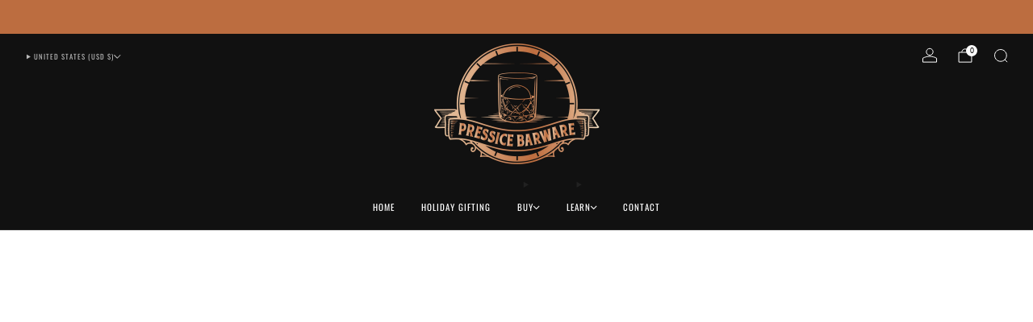

--- FILE ---
content_type: text/css
request_url: https://pressicebarware.com/cdn/shop/t/22/assets/section-utility-bar.css?v=121926700322259621751756282230
body_size: 712
content:
.utility-bar{color:var(--color-text)}.utility-bar a,.utility-bar .rte a,.utility-bar button{color:var(--color)}@media (max-width: 47.9275em){.utility-bar--mobile-no-blocks{display:none}}.utility-bar__wrapper{position:relative;background-color:var(--color-bg);display:grid;gap:24px;padding-left:30px;padding-right:30px}.utility-bar--grid-1 .utility-bar__wrapper{grid-template-columns:100%}.utility-bar--grid-2 .utility-bar__wrapper{grid-template-columns:auto auto}.utility-bar--grid-3 .utility-bar__wrapper{grid-template-columns:1fr 1fr 1fr}@media (min-width: 47.9375em){.utility-bar--grid-4 .utility-bar__wrapper{display:flex;justify-content:space-around}.utility-bar--grid-4 .utility-bar__item:nth-child(2){justify-content:start}.utility-bar--grid-4 .utility-bar__item:nth-child(3){margin-left:auto;justify-content:end}}@media (max-width: 61.24em){.utility-bar__wrapper.utility-bar__wrapper{padding-left:18px;padding-right:18px}}@media (max-width: 47.9275em){.utility-bar__wrapper.utility-bar__wrapper{grid-template-columns:100%;gap:0;padding-left:6px;padding-right:6px}.utility-bar__item--hide-mobile.utility-bar__item{display:none}}.utility-bar .utility-bar--divider-top{border-top:1px solid var(--color--text-lightest)}.utility-bar--divider-bottom{border-bottom:1px solid var(--color--text-lightest)}.utility-bar__item{display:flex;align-items:center;justify-content:center}.utility-bar__item--first{justify-content:start}.utility-bar__item--last{justify-content:end}@media (max-width: 47.9275em){.utility-bar__item.utility-bar__item{justify-content:center}.utility-bar__item--mobile-left.utility-bar__item{justify-content:start}.utility-bar__item--mobile-right.utility-bar__item{justify-content:end}}.utility-social{letter-spacing:var(--letter-spacing);font-size:var(--font-size-desktop)}@media (max-width: 47.9275em){.utility-social{font-size:var(--font-size-mobile)}}.utility-social--body{font-family:var(--font--body);font-weight:var(--font-weight, var(--font--body-weight));font-style:var(--font--body-style);letter-spacing:var(--letter-spacing, inherit);text-transform:var(--text-transform, none)}.utility-social--heading{font-family:var(--font--title);font-weight:var(--font-weight, var(--font--title-weight));font-style:var(--font--title-style);letter-spacing:var(--letter-spacing, var(--font--title-space));text-transform:var(--text-transform, var(--font--title-transform))}.utility-social__items{display:flex;justify-content:center;flex-wrap:wrap;align-items:center;line-height:2;gap:0 18px}.utility-social__items--separator-true.utility-social__items{gap:0 24px}.utility-social__items--separator-true .utility-social__item{position:relative}.utility-social__items--separator-true .utility-social__item:last-child:after{content:none}.utility-social__items--separator-true .utility-social__item:after{content:"";position:absolute;width:1px;height:18px;top:calc(50% - 9px);right:-11px;background-color:var(--color-text);opacity:.6}.utility-social .social-links{--icon-font-size: var(--icon-scale);--icon-size: var(--icon-space);margin:0;justify-content:center;display:flex;flex-wrap:wrap;line-height:0;list-style:none}.utility-bar__item--first .social-links,.utility-bar__item--first .utility-social__items{justify-content:start}.utility-bar__item--last .social-links,.utility-bar__item--last .utility-social__items{justify-content:end}.utility-bar__item .social-links{margin:0 -6px}.utility-social .social-links__link:hover{color:inherit;opacity:.7}@media (min-width: 47.9375em){.utility-bar__item--last .utility-social__items{flex-direction:row-reverse}.utility-bar__item--last .utility-social__items--separator-true .utility-social__item:after{right:auto;left:-13px}}@media (max-width: 47.9275em){.utility-social__items{margin:0 9px}.utility-bar__item--mobile-center .utility-social__items{justify-content:center}.utility-bar__item--mobile-left .utility-social__items{justify-content:start}.utility-bar__item--mobile-right .utility-social__items{justify-content:end}.utility-bar__item--mobile-right .utility-social__items{flex-direction:row-reverse}.utility-bar__item--mobile-right .utility-social__items--separator-true .utility-social__item:after{right:auto;left:-13px}}.utility-menu__items{display:flex;flex-wrap:wrap;gap:0 12px;margin:0;line-height:24px;justify-content:center}.utility-bar__item--first .utility-menu__items{justify-content:start}.utility-bar__item--last .utility-menu__items{justify-content:end}.utility-menu{letter-spacing:var(--letter-spacing);font-size:var(--font-size-desktop)}@media (max-width: 47.9275em){.utility-menu{padding:0 9px;font-size:var(--font-size-mobile)}}.utility-menu--body{font-family:var(--font--body);font-weight:var(--font-weight, var(--font--body-weight));font-style:var(--font--body-style);letter-spacing:var(--letter-spacing, inherit);text-transform:var(--text-transform, none)}.utility-menu--heading{font-family:var(--font--title);font-weight:var(--font-weight, var(--font--title-weight));font-style:var(--font--title-style);letter-spacing:var(--letter-spacing, var(--font--title-space));text-transform:var(--text-transform, var(--font--title-transform))}.utility-announcement{max-width:600px;width:100%;position:relative;padding:0 24px;letter-spacing:var(--letter-spacing);font-size:var(--font-size-desktop)}.utility-announcement ol,.utility-announcement li{list-style:none;margin:0;padding:0}.utility-announcement__carousel-button{position:absolute;background:none;border:none;cursor:pointer;padding:6px;list-style:1;display:flex;align-items:center;justify-content:center;line-height:1;top:50%;transform:translateY(-50%);font-size:14px}.utility-announcement__carousel-button .icon{transition:.2s ease-in-out opacity}.utility-announcement__carousel-button:hover .icon{opacity:.7}.utility-announcement__carousel-button.carousel-prev{left:0rem}.utility-announcement__carousel-button.carousel-next{right:0rem}.utility-announcement__wrapper{display:flex;flex-wrap:wrap;justify-content:center;align-items:center}.utility-announcement__wrapper--carousel{flex-wrap:nowrap;justify-content:flex-start;overflow-x:scroll;scroll-snap-type:x mandatory;scroll-behavior:smooth;scrollbar-width:none;-ms-overflow-style:none}.utility-announcement__wrapper--carousel::-webkit-scrollbar{display:none}.utility-announcement__slides{flex-basis:auto;flex:0 0 100%;scroll-snap-align:start;scroll-snap-stop:always}.utility-announcement__message{line-height:24px;text-align:center;margin:auto;padding:6px 20px}.utility-announcement__text{position:relative;display:inline-block;margin:0}.utility-announcement--body .utility-announcement__text{font-family:var(--font--body);font-weight:var(--font-weight, var(--font--body-weight));font-style:var(--font--body-style);letter-spacing:var(--letter-spacing, inherit);text-transform:var(--text-transform, none)}.utility-announcement--heading .utility-announcement__text{font-family:var(--font--title);font-weight:var(--font-weight, var(--font--title-weight));font-style:var(--font--title-style);letter-spacing:var(--letter-spacing, var(--font--title-space));text-transform:var(--text-transform, var(--font--title-transform))}.utility-announcement__link{-webkit-transition:all .2s ease-in-out;-moz-transition:all .2s ease-in-out;transition:all .2s ease-in-out}.utility-announcement__link:hover{opacity:.7;text-decoration:none}.utility-announcement__link__text{white-space:nowrap;position:relative;margin-left:6px;text-decoration:underline;opacity:.7;transition:opacity .2s ease-in-out}.utility-announcement__link__text:hover{opacity:1;text-decoration:underline}@media (max-width: 47.9275em){.utility-announcement{padding:0 18px;font-size:var(--font-size-mobile)}.utility-announcement__message{padding:6px 18px}.utility-announcement__text{line-height:1.2}.utility-announcement__carousel-button{font-size:12px}}.utility-text{line-height:1.7;text-align:center}.utility-bar--grid-3 .utility-text,.utility-bar--grid-4 .utility-text{max-width:450px}.utility-bar__item--first .utility-text{text-align:left}.utility-bar__item--last .utility-text{text-align:right}@media (max-width: 47.9275em){.utility-text{margin:3px 9px}.utility-bar__item--mobile-center .utility-text{text-align:center}.utility-bar__item--mobile-left .utility-text{text-align:left}.utility-bar__item--mobile-right .utility-text{text-align:right}}.utility-text--body{font-family:var(--font--body);font-weight:var(--font--body-weight);font-style:var(--font--body-style);letter-spacing:var(--letter-spacing, inherit);text-transform:var(--text-transform, none)}.utility-text--heading{font-family:var(--font--title);font-weight:var(--font--title-weight);font-style:var(--font--title-style);letter-spacing:var(--letter-spacing, var(--font--title-space));text-transform:var(--text-transform, var(--font--title-transform))}.utility-text{letter-spacing:var(--letter-spacing);font-size:var(--font-size-desktop)}@media (max-width: 47.9275em){.utility-text{font-size:var(--font-size-mobile)}}.utility-bar__item{opacity:0;transition:.5s ease-out opacity}utility-bar[loaded] .utility-bar__item{opacity:1}
/*# sourceMappingURL=/cdn/shop/t/22/assets/section-utility-bar.css.map?v=121926700322259621751756282230 */


--- FILE ---
content_type: text/css
request_url: https://pressicebarware.com/cdn/shop/t/22/assets/component-header.css?v=53914476183850937181756282229
body_size: 2754
content:
.header-stripe{width:100%;height:3px;position:relative;top:0;left:0;background:var(--color--brand)}.header--has-stripe{padding-top:3px}.header,.header__logo,.header-trigger{min-height:54px;height:calc(var(--logo-size) + var(--logo-spacing) * 7px)}@media (max-width: 47.9275em){.header,.header__logo,.header-trigger{height:calc(var(--logo-size-mobile) + var(--logo-spacing-mobile) * 5px)}}.shopify-section-header{display:contents}header-container{display:block;position:relative;width:100%;top:0;left:0}header-container.is-sticky{position:sticky;top:-1px}.header-down header-container header{-ms-transform:translateY(0);-webkit-transform:translateY(0);transform:translateY(0)}.header-up header-container header{-ms-transform:translateY(calc(-1 * var(--header-height) - 4px));-webkit-transform:translateY(calc(-1 * var(--header-height) - 4px));transform:translateY(calc(-1 * var(--header-height) - 4px))}.header-up header-container{pointer-events:none}.header{position:relative;width:100%;min-height:54px;background:var(--header-bg-color);border-bottom:1px solid transparent;-webkit-transition:border-color .3s ease-in,opacity .5s ease-in,background-color .3s ease-in-out .02s,-webkit-transform .35s ease;-moz-transition:border-color .3s ease-in,opacity .5s ease-in,background-color .3s ease-in-out .02s,-moz-transform .35s ease;transition:border-color .3s ease-in,opacity .5s ease-in,background-color .3s ease-in-out .02s,transform .35s ease}@media (max-width: 47.9275em){.header{border-top-width:1px}}.header .list-menu__link,.header .list-menu__text{color:var(--header-text-color-light)}.header .list-menu__link:hover,.header .list-menu__text:hover{color:var(--header-text-color-light);opacity:1}.header .list-menu__link:hover:before,.header .list-menu__text:hover:before{background-color:var(--header-text-color-bg)}@media (prefers-reduced-motion: reduce){.header{-webkit-transition:border-color .3s ease-in,opacity .5s ease-in,background-color .3s .02s ease-in-out;-moz-transition:border-color .3s ease-in,opacity .5s ease-in,background-color .3s .02s ease-in-out;transition:border-color .3s ease-in,opacity .5s ease-in,background-color .3s .02s ease-in-out}}.header--has-divider{border-bottom:1px solid var(--header-text-color-lightest)}nested-menu,header-details-disclosure,header-details-disclosure details{display:block;box-sizing:border-box}.header__wrapper{position:static}.header__logo{position:absolute;right:0;left:0;top:0;text-align:center;padding:0;margin:0 auto;max-width:420px;width:fit-content;width:-moz-fit-content}@media (max-width: 47.9275em){.header__logo{max-width:230px}}.header__logo-wrapper{margin:0;line-height:0}.header__logo-link{display:inline-block;position:relative;-webkit-transition:opacity .2s ease-in-out;-moz-transition:opacity .2s ease-in-out;transition:opacity .2s ease-in-out}@media (hover: hover){.header__logo-link:hover{opacity:.8;text-decoration:none}}.header__logo-link--text{color:var(--header-text-color);word-break:break-word;display:inline-block;font-family:var(--font--title);font-weight:var(--font--title-weight);font-style:var(--font--title-style);letter-spacing:var(--font--title-space);text-transform:var(--font--title-transform);font-size:1.4rem;line-height:1.25em}@media (max-width: 47.9275em){.header__logo-link--text{font-size:1.1rem}}.header__logo-img{display:block;padding:0;width:auto;height:auto;max-height:var(--logo-size)}@media (max-width: 47.9275em){.header__logo-img{max-height:var(--logo-size-mobile)}}.header__logo-img--svg{width:100%;height:100%}@media (max-width: 29.99em){.header__logo-img,.header__logo-ratio-box{max-width:150px}}.header__logo-ratio-box{height:var(--logo-size)}@media (max-width: 47.9275em){.header__logo-ratio-box{height:auto;max-height:var(--logo-size-mobile)}.header--logo-svg .header__logo-ratio-box{height:var(--logo-size-mobile)}}.header-navs{width:100%;height:32px;padding:0 30px}@media (max-width: 61.24em){.header-navs{padding:0 18px}}.primary-nav{text-align:left;float:left}.primary-nav__summary{display:block}.primary-nav__items{margin-left:0;list-style:none;float:left}.primary-nav__item{padding-right:var(--font--nav-spacing);margin:0;position:relative}.primary-nav__item .primary-nav__link:before{content:"";position:absolute;bottom:0;left:0;width:100%;height:.1em;background-color:currentColor;opacity:1;transform:translate3d(0,.2em,0) scaleX(0);transform-origin:center;transition:opacity .3s,transform .3s}.primary-nav__item .primary-nav__link .icon{font-size:.7em;top:1px}.primary-nav__item:hover .primary-nav__link:before,.primary-nav__item:focus .primary-nav__link:before,.primary-nav__item details[open] .primary-nav__link:before{opacity:1;transform:translate3d(0,.2em,0) scaleX(1)}@media (prefers-reduced-motion: reduce){.primary-nav__item .primary-nav__link:before{transition:opacity .3s}}.secondary-nav{text-align:right;float:right}.secondary-nav header-details-disclosure{display:inline-block;margin-left:15px}.secondary-nav__item{margin-left:var(--font--nav-spacing)}.primary-nav,.secondary-nav{position:relative;font-size:calc(var(--font--size-nav) / var(--font--size-base) * 1rem)}.primary-nav summary,.secondary-nav summary{list-style:none}.primary-nav summary::-webkit-details-marker,.primary-nav summary::marker,.secondary-nav summary::-webkit-details-marker,.secondary-nav summary::marker{display:none}.primary-nav .list-menu,.secondary-nav .list-menu{--link-padding: .75rem 1.25rem;--active-color: var(--header-text-color-lightest);--hover-color: var(--header-bg-color-darker)}.primary-nav__items,.secondary-nav__items{margin:0}.primary-nav__item,.secondary-nav__item{position:relative;display:inline-block;margin-bottom:0}.primary-nav__item .nav__sub,.primary-nav__item .nav__sub-t,.secondary-nav__item .nav__sub{opacity:0;visibility:hidden;transform:translateY(-.5rem)}details[open]>.nav__sub,details[open]>.nav__sub-t{animation:animateMenuOpen .2s ease-in-out;animation-fill-mode:forwards}body[header-details-disclosure-edit] details[open]>.nav__sub,body[header-details-disclosure-edit] details[open]>.nav__sub-t{animation:none;opacity:1;visibility:visible;transform:translateY(0)}.primary-nav__item .has-animation,.secondary-nav__item .has-animation{opacity:0;transform:translateY(.5rem)}details[open]>.nav__sub>.nav__sub-wrap>.has-animation,details[open]>.nav__sub-t>.nav__sub-t-wrap>.has-animation{animation:animateMenuItemOpen .3s ease-in-out;animation-fill-mode:forwards}@media (prefers-reduced-motion: reduce){details[open]>.nav__sub,details[open]>.nav__sub-t{animation:none;opacity:1;visibility:visible;transform:translateY(0)}details[open]>.nav__sub>.nav__sub-wrap>.has-animation,details[open]>.nav__sub-t>.nav__sub-t-wrap>.has-animation{animation:none;opacity:1;transform:translateY(0)}}.nav__sub__item .nav__sub-t{opacity:0;visibility:hidden}.nav__sub__item:hover .nav__sub-t,.nav__sub__item.js-active .nav__sub-t{opacity:1;visibility:visible}.touchevents .primary-nav__item .nav__sub,.touchevents .secondary-nav__item .nav__sub{display:none}.touchevents .primary-nav__item:hover .nav__sub,.touchevents .secondary-nav__item:hover .nav__sub{display:block}.touchevents .nav__sub__item .nav__sub-t{display:none}.touchevents .nav__sub__item:hover .nav__sub-t,.touchevents .mega .nav__sub-t{display:block}.nav__sub{position:absolute;padding-top:8px;text-align:left;font-size:.875rem}.nav__sub--drawer{padding-top:0}.nav__sub--drawer .nav__sub-wrap{position:relative;max-width:100%;min-width:132px;width:100%;background:transparent;box-shadow:none;box-sizing:border-box;padding:6px}.nav__sub-wrap{background:var(--header-bg-color);box-shadow:0 8px 24px 0 var(--color--drop-shadow);padding:12px 18px;min-width:160px;max-width:270px;width:max-content;left:0}.nav__sub__items{margin-bottom:0;font-family:var(--font--body);font-weight:var(--font--body-weight);font-style:var(--font--body-style);letter-spacing:0;text-transform:none}.nav__sub__link{color:var(--header-text-color-light);width:100%;display:inline-block;padding:2px 18px;margin-top:2px}.nav__sub__link:hover{opacity:1;color:var(--header-text-color);background:var(--header-bg-color-darker);text-decoration:none}.nav__sub__item--sub:hover .nav__sub__link{color:var(--header-text-color);background:var(--header-bg-color-darker)}.nav__sub__item--sub .nav__sub__link{position:relative;padding-right:24px}.nav__sub-t{position:absolute;left:calc(100% - 1px);top:auto;margin-top:-42px;padding-left:18px;z-index:2}.nav__sub-t.is-left-aligned{left:auto;right:calc(100% - 1px);padding-left:0;padding-right:18px}.nav__sub-t-wrap{background:var(--header-bg-color);box-shadow:0 8px 24px 0 var(--color--drop-shadow);width:180px;padding:12px 18px}.nav__sub-t__items{margin:0}.nav__sub-t__link{width:100%;display:inline-block;padding:2px 18px;margin-top:2px;color:var(--header-text-color-light);border-radius:4px}.nav__sub-t__link:hover{opacity:1;color:var(--header-text-color);background:var(--header-bg-color-darker);text-decoration:none}.primary-nav__link{height:32px}.primary-nav__link,.secondary-nav__link{position:relative;color:var(--header-text-color);display:flex;align-items:center;column-gap:.75em;line-height:33px;cursor:pointer}.primary-nav__link:hover,.secondary-nav__link:hover{text-decoration:none}.secondary-nav__item--cart.secondary-nav__link--word{column-gap:0}.primary-nav__link--special{color:var(--special-link-color)}.secondary-nav__item--light .secondary-nav__link{color:var(--header-text-color-light);font-size:calc(var(--font--size-nav) / var(--font--size-base) * .8rem)}.secondary-nav__localize,.secondary-nav__actions{display:inline-block;margin:0}.secondary-nav__items--icon .secondary-nav__item{margin-left:21px}.secondary-nav__link--icon{font-size:20px;top:5px;position:relative;line-height:0}.secondary-nav__link--search.secondary-nav__link--word-search{width:17px;height:17px;top:4px;position:relative;line-height:0}.secondary-nav__link.secondary-nav__item--cart:not(a){cursor:default}.header--icons .primary-nav,.header--inline-icons .primary-nav{width:100%}.header--icons .primary-nav,.header--icons .secondary-nav,.header--inline-icons .primary-nav,.header--inline-icons .secondary-nav{display:none}.header--logo-left .header__logo{margin:0;left:30px}.header--logo-left .primary-nav{margin-left:calc(var(--header-logo-width, 0px) + 36px)}@media (max-width: 47.9275em){.header--logo-left .header__logo{left:0;margin:0 auto}}.header.header--center{height:auto}.header.header--center .header__logo{position:relative;height:auto;margin:0 auto;padding:calc(var(--logo-spacing) * 3px) 0}@media (max-width: 47.9275em){.header.header--center .header__logo{padding:0}}.header.header--center .header__logo-link--text{margin:12px 0}.header.header--center .header-navs{position:static;height:auto}.header.header--center .primary-nav{width:100%;text-align:center;margin:0 0 12px}.header.header--center .primary-nav__items{float:unset;padding:0 108px;display:inline-block}.header.header--center .primary-nav__item{margin:0;padding:0 calc(var(--font--nav-spacing) / 2)}.header.header--center .secondary-nav{position:absolute;top:12px;right:30px;width:calc(100% - 18px)}.header.header--center .secondary-nav__localize{position:absolute;left:0}.header.header--center .secondary-nav__localize .secondary-nav__item{margin-left:30px;margin-right:calc(var(--font--nav-spacing) - 18px)}@media (max-width: 61.24em){.header.header--center .secondary-nav__localize .secondary-nav__item{margin-left:18px}}.header.header--center .nav__sub--header-localize{right:auto;left:auto}@media (max-width: 47.9275em){.header.header--center{height:calc(var(--logo-size-mobile) + var(--logo-spacing-mobile) * 5px)}.header.header--center .header__logo{height:100%;padding:0}}.nav__sub--header-localize{right:-30px}.nav__sub--header-localize .nav__sub-wrap:before,.nav__sub--header-localize .nav__sub-wrap:after{right:24px;left:auto}.nav__sub-wrap--lang,.nav__sub-wrap--country{max-height:252px;overflow-y:scroll}.nav__sub-wrap--lang .nav__sub__link.selected,.nav__sub-wrap--country .nav__sub__link.selected{opacity:1;color:var(--header-text-color);background:var(--header-bg-color-darker);text-decoration:none}.primary-nav,.primary-nav__items,.primary-nav__item{position:static}header-details-disclosure.mega{position:static;text-align:left}header-details-disclosure.mega details{position:static}header-details-disclosure.mega details[open] .has-animation{animation:animateMenuItemOpen .2s ease-in-out;animation-fill-mode:forwards}header-details-disclosure.mega details summary{position:relative;z-index:2}header-details-disclosure.mega .nav__sub{--header-elements-height: 0px;box-sizing:border-box;left:0;top:100%;width:100vw;border-right:0;border-left:0;overflow:hidden;padding-top:1px;box-shadow:0 8px 24px 0 var(--color--drop-shadow);clip-path:inset(0px 0px -48px 0px)}header-details-disclosure.mega .nav__sub.has-height-control{--safe-area-inset-top: env(safe-area-inset-top);--safe-area-inset-bottom: env(safe-area-inset-bottom);height:calc(100vh - var(--header-elements-height) - var(--safe-area-inset-top) - var(--safe-area-inset-bottom))}header-details-disclosure.mega .nav__sub.has-height-control .nav__sub-wrap{position:absolute;top:0;left:0;height:100%;overflow:auto}header-details-disclosure.mega .nav__sub.has-height-control .nav__sub-wrap .list-menu{opacity:1;transform:translateY(0)}header-details-disclosure.mega .nav__sub-wrap{width:100%;max-width:100%;padding:42px 30px;box-shadow:none}header-details-disclosure.mega .nav__sub-wrap:before,header-details-disclosure.mega .nav__sub-wrap:after{content:none}header-details-disclosure.mega .mega-panel{--blocks-gap: 24px;display:flex;flex-wrap:wrap;align-items:flex-start;justify-content:center;gap:var(--blocks-gap);margin:0 auto;max-width:var(--panel-max-width)}header-details-disclosure.mega .mega-panel--alignment-left{justify-content:flex-start}header-details-disclosure.mega .mega-panel--alignment-left .mega-panel__block .mega-panel__heading,header-details-disclosure.mega .mega-panel--alignment-left .mega-panel__block .mega-panel__items,header-details-disclosure.mega .mega-panel--alignment-left .mega-panel__block--incomplete .mega-panel__heading,header-details-disclosure.mega .mega-panel--alignment-left .mega-panel__block--incomplete .mega-panel__items{justify-content:flex-start}header-details-disclosure.mega .mega-panel--alignment-center{justify-content:center}header-details-disclosure.mega .mega-panel--alignment-center .mega-panel__block--incomplete .mega-panel__heading,header-details-disclosure.mega .mega-panel--alignment-center .mega-panel__block--incomplete .mega-panel__items{justify-content:center}header-details-disclosure.mega .mega-panel__block{--width: 6;--per-row: 6;--spacing: 30;flex:0 0 calc(1% * var(--width))}header-details-disclosure.mega .mega-panel--single-row .mega-panel__block{flex-basis:calc(1% * var(--width) - var(--blocks-gap) / 2)}header-details-disclosure.mega .mega-panel__heading{display:flex;margin-bottom:9px;justify-content:flex-start}header-details-disclosure.mega .mega-panel__heading>*{--item-span: 6;flex-grow:0;flex-shrink:0;flex-basis:calc((100% / var(--per-row) - 1px * var(--spacing) * (var(--per-row) - 1) / var(--per-row)) * var(--item-span) + 1px * var(--spacing) * (var(--item-span) - 1))}header-details-disclosure.mega .mega-panel__items{display:flex;width:100%;flex-wrap:wrap;justify-content:flex-start;gap:calc(1px * var(--spacing));list-style:none;margin:0}.mega-panel__block--incomplete header-details-disclosure.mega .mega-panel__items{justify-content:center}.mega-panel__block--incomplete header-details-disclosure.mega .mega-panel__items .mega-panel__item--full{justify-content:center}header-details-disclosure.mega .mega-panel__item{flex-grow:0;flex-shrink:0;flex-basis:calc(100% / var(--per-row) - 1px * var(--spacing) * (var(--per-row) - 1) / var(--per-row));container-name:mega_panel_item;container-type:inline-size}header-details-disclosure.mega .cta--text-align-center{text-align:center}header-details-disclosure.mega .cta__content{margin-top:12px}header-details-disclosure.mega .cta__link:hover{opacity:.9}header-details-disclosure.mega .cta__title{margin-bottom:3px;color:var(--header-text-color);font-size:calc(var(--font--size-mega-menu) / var(--font--size-base) * 1rem);line-height:1.8}header-details-disclosure.mega .cta__text{font-family:var(--font--body);font-weight:var(--font--body-weight);font-style:var(--font--body-style);font-size:.875rem;text-transform:initial;line-height:1.5;letter-spacing:0;margin-bottom:3px;color:var(--header-text-color-light)}header-details-disclosure.mega .cta__image{position:absolute;top:0;left:0;width:100%;height:100%;object-fit:cover}header-details-disclosure.mega .mega-links{margin:0;list-style-type:none}header-details-disclosure.mega .mega-links .list-menu__link{padding:3px 0}header-details-disclosure.mega .mega-links--text-align-center{text-align:center}header-details-disclosure.mega .mega-links--text-align-center .list-menu__link{justify-content:center}header-details-disclosure.mega .mega-links__item--sub:hover .mega-links__link{background:transparent}header-details-disclosure.mega .mega-links__link{position:relative;color:var(--header-text-color);width:100%;display:inline-block;padding:0;font-size:calc(var(--font--size-mega-menu) / var(--font--size-base) * 1rem);line-height:1.8;margin-bottom:6px}header-details-disclosure.mega .mega-links__link:before{content:"";position:absolute;top:-.5em;right:-.75em;bottom:-.5em;left:-.75em;border-radius:4px;background-color:transparent;opacity:0;z-index:-1}header-details-disclosure.mega .mega-links__link:hover{opacity:1;color:var(--header-text-color);text-decoration:none}header-details-disclosure.mega .mega-links__link:hover:before{opacity:1;background-color:var(--header-bg-color-darker)}header-details-disclosure.mega .mega-links__link--has-children:before{content:none}@media (prefers-reduced-motion: reduce){header-details-disclosure.mega details[open] .has-animation{animation:none;opacity:1;transform:translateY(0)}}@container mega_panel_item (min-width: 400px){.mega-links .list-menu{display:grid;grid-template-columns:1fr 1fr}}.cart-count-bubble{position:absolute;top:-3px;right:-5px;min-width:14px;line-height:12px;font-size:9px;padding:1px 3px;text-align:center;letter-spacing:0;border-radius:15px;font-family:sans-serif;background:var(--header-text-color);color:var(--header-text-contrast-color);-webkit-transition:background .3s ease,color .3s ease;-moz-transition:background .3s ease,color .3s ease;transition:background .3s ease,color .3s ease}.js-using-tab .primary-nav__item:focus-within>.nav__sub{opacity:1;visibility:visible;-ms-transform:translateY(0);-webkit-transform:translateY(0);transform:translateY(0);-webkit-transition:all .2s ease-in-out;-moz-transition:all .2s ease-in-out;transition:all .2s ease-in-out}.js-using-tab .mega .primary-nav__item:focus-within .nav__sub,.js-using-tab .mega .primary-nav__item:focus-within .nav__sub-wrap,.js-using-tab .mega .primary-nav__item:focus-within .nav__sub-t__link,.js-using-tab .mega .primary-nav__item:focus-within .nav__sub__link{-webkit-transition:all .3s ease-in-out;-moz-transition:all .3s ease-in-out;transition:all .3s ease-in-out}.js-using-tab .mega .primary-nav__item:focus-within .nav__sub--cta .nav__sub__items,.js-using-tab .mega .primary-nav__item:focus-within .nav__sub__cta,.js-using-tab .mega .primary-nav__item:focus-within .nav__sub__item{opacity:1;-webkit-transition:opacity .2s ease-in,-webkit-transform .4s ease-out;-moz-transition:opacity .2s ease-in,-moz-transform .4s ease-out;transition:opacity .2s ease-in,transform .4s ease-out;-ms-transform:translateY(0);-webkit-transform:translateY(0);transform:translateY(0)}@media (prefers-reduced-motion: reduce){.js-using-tab .mega .primary-nav__item:focus-within .nav__sub--cta .nav__sub__items,.js-using-tab .mega .primary-nav__item:focus-within .nav__sub__cta,.js-using-tab .mega .primary-nav__item:focus-within .nav__sub__item{-webkit-transition:opacity .2s ease-in;-moz-transition:opacity .2s ease-in;transition:opacity .2s ease-in}}@keyframes animateMenuOpen{0%{opacity:0;visibility:hidden;transform:translateY(-.5rem)}to{opacity:1;visibility:visible;transform:translateY(0)}}@keyframes animateMenuItemOpen{0%{opacity:0;transform:translateY(.5rem)}to{opacity:1;transform:translateY(0)}}
/*# sourceMappingURL=/cdn/shop/t/22/assets/component-header.css.map?v=53914476183850937181756282229 */


--- FILE ---
content_type: text/javascript
request_url: https://pressicebarware.com/cdn/shop/t/22/assets/store-data.js?v=138352892581756862481756283920
body_size: -716
content:
export const CART_TYPE="modal",ANIMATION_LOAD=!0,ANIMATION_INTERVAL=.05,ANIMATION_INTERVAL_STYLE="fade_down";
//# sourceMappingURL=/cdn/shop/t/22/assets/store-data.js.map?v=138352892581756862481756283920


--- FILE ---
content_type: text/javascript
request_url: https://pressicebarware.com/cdn/shop/t/22/assets/store-data.js?v=138352892581756862481756283920
body_size: -767
content:
export const CART_TYPE="modal",ANIMATION_LOAD=!0,ANIMATION_INTERVAL=.05,ANIMATION_INTERVAL_STYLE="fade_down";
//# sourceMappingURL=/cdn/shop/t/22/assets/store-data.js.map?v=138352892581756862481756283920


--- FILE ---
content_type: text/javascript
request_url: https://pressicebarware.com/cdn/shop/t/22/assets/custom.js?v=101612360477050417211756282229
body_size: -632
content:
//# sourceMappingURL=/cdn/shop/t/22/assets/custom.js.map?v=101612360477050417211756282229


--- FILE ---
content_type: text/javascript
request_url: https://pressicebarware.com/cdn/shop/t/22/assets/recent-searches.js?v=67153266499646866251756282230
body_size: -387
content:
/*! Copyright (c) Safe As Milk. All rights reserved. */class RecentSearches extends HTMLElement{constructor(){super(),this.update()}update(){const recentSearchesStoredString=localStorage.getItem("recentSearches");if(recentSearchesStoredString){const ul=this.querySelector("ul"),recentSearchesStored=JSON.parse(recentSearchesStoredString);recentSearchesStored.length>0&&(this.parentElement.classList.add("has-recent-searches"),ul.innerHTML=recentSearchesStored.reverse().reduce((innerHTML,item)=>`
            ${innerHTML}
            <li class="search__nav-item">
              <a href="${item.uri}" class="search__nav-link">${item.query}</a>
            </li>
          `,""),this.removeAttribute("hidden"))}}}customElements.define("recent-searches",RecentSearches);
//# sourceMappingURL=/cdn/shop/t/22/assets/recent-searches.js.map?v=67153266499646866251756282230


--- FILE ---
content_type: text/javascript
request_url: https://pressicebarware.com/cdn/shop/t/22/assets/product-card-swatches.js?v=29588182373378967521756282230
body_size: -57
content:
/*! Copyright (c) Safe As Milk. All rights reserved. */class ProductCardSwatches extends HTMLElement{constructor(){super(),this.product=this.closest(".js-product"),this.productLink=this.product.querySelector(".js-product-link"),this.image=this.product.querySelector(".js-img-grid"),this.hoverImage=this.product.querySelector(".js-img-grid-hover"),this.triggers=this.querySelectorAll(".js-product-swatch-item"),this.triggers.forEach(el=>el.addEventListener("click",e=>{this.updateCardImage(e.target),this.updateQuickShopVariant(e.target)}))}updateCardImage(swatch){const createSrcsetString=(srcSetWidths,url,originalWidth,originalHeight)=>{if(!srcSetWidths||!url||!originalWidth||!originalHeight)return"";const aspectRatio=parseInt(originalHeight,10)/parseInt(originalWidth,10);return srcSetWidths.reduce((srcSetString,srcSetWidth)=>`${srcSetString}${url.replace("{width}",srcSetWidth)} ${srcSetWidth}w ${Math.floor(srcSetWidth*aspectRatio)}h,`,"")},variantProductImage=swatch.dataset.variantImage,variantProductImageWidth=swatch.dataset.variantImageWidth,variantProductImageHeight=swatch.dataset.variantImageHeight,{variantUrl}=swatch.dataset,newSrc=variantProductImage.replace("{width}","300"),newSrcset=createSrcsetString([180,360,540,720,900,1080,1296,1512],variantProductImage,variantProductImageWidth,variantProductImageHeight);this.image.setAttribute("src",newSrc),this.image.setAttribute("width","300"),this.image.setAttribute("height",Math.floor(300*(parseInt(variantProductImageHeight,10)/parseInt(variantProductImageWidth,10)))),this.image.setAttribute("srcset",newSrcset),this.productLink.setAttribute("href",variantUrl);const activeSwatch=this.product.querySelector(".js-active");if(activeSwatch&&activeSwatch.classList.remove("js-active"),swatch.classList.add("js-active"),this.hoverImage){const imageSrc=this.image.src,hoverSrc=this.hoverImage.src,hoverEnabledClass="hover-enabled",hoverDisabledClass="hover-disabled";imageSrc===hoverSrc?(this.image.classList.remove(hoverEnabledClass),this.hoverImage.classList.remove(hoverEnabledClass),this.image.classList.add(hoverDisabledClass),this.hoverImage.classList.add(hoverDisabledClass)):(this.image.classList.remove(hoverDisabledClass),this.hoverImage.classList.remove(hoverDisabledClass),this.image.classList.add(hoverEnabledClass),this.hoverImage.classList.add(hoverEnabledClass))}return!1}updateQuickShopVariant(swatch){const{variantId}=swatch.dataset,quickShop=this.product.querySelector("quick-shop");variantId&&quickShop&&(quickShop.variantId=variantId)}}customElements.define("product-card-swatches",ProductCardSwatches);
//# sourceMappingURL=/cdn/shop/t/22/assets/product-card-swatches.js.map?v=29588182373378967521756282230
